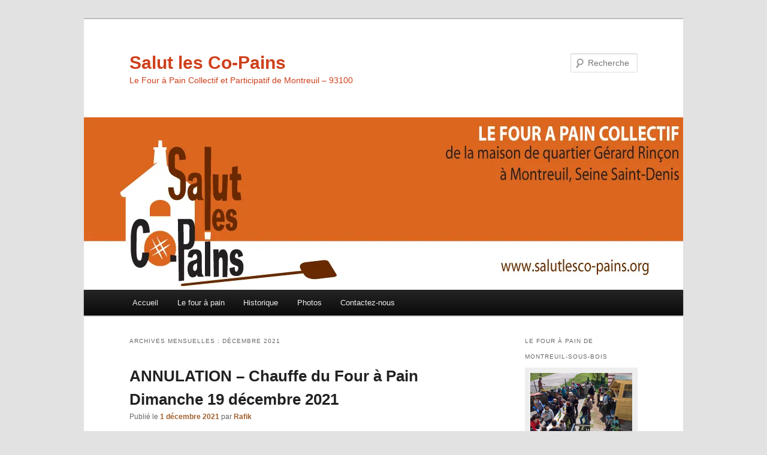

--- FILE ---
content_type: text/html; charset=UTF-8
request_url: http://www.salutlesco-pains.org/newsite/2021/12/
body_size: 17094
content:
<!DOCTYPE html>
<html lang="fr-FR">
<head>
<meta charset="UTF-8" />
<meta name="viewport" content="width=device-width, initial-scale=1.0" />
<title>
décembre | 2021 | Salut les Co-Pains	</title>
<link rel="profile" href="https://gmpg.org/xfn/11" />
<link rel="stylesheet" type="text/css" media="all" href="http://www.salutlesco-pains.org/newsite/wp-content/themes/twentyeleven/style.css?ver=20251202" />
<link rel="pingback" href="http://www.salutlesco-pains.org/newsite/xmlrpc.php">
<meta name='robots' content='max-image-preview:large' />
<link rel='dns-prefetch' href='//stats.wp.com' />
<link rel='dns-prefetch' href='//v0.wordpress.com' />
<link rel='dns-prefetch' href='//widgets.wp.com' />
<link rel='dns-prefetch' href='//s0.wp.com' />
<link rel='dns-prefetch' href='//0.gravatar.com' />
<link rel='dns-prefetch' href='//1.gravatar.com' />
<link rel='dns-prefetch' href='//2.gravatar.com' />
<link rel='preconnect' href='//i0.wp.com' />
<link rel="alternate" type="application/rss+xml" title="Salut les Co-Pains &raquo; Flux" href="http://www.salutlesco-pains.org/newsite/feed/" />
<link rel="alternate" type="application/rss+xml" title="Salut les Co-Pains &raquo; Flux des commentaires" href="http://www.salutlesco-pains.org/newsite/comments/feed/" />
<style id='wp-img-auto-sizes-contain-inline-css' type='text/css'>
img:is([sizes=auto i],[sizes^="auto," i]){contain-intrinsic-size:3000px 1500px}
/*# sourceURL=wp-img-auto-sizes-contain-inline-css */
</style>
<style id='wp-emoji-styles-inline-css' type='text/css'>

	img.wp-smiley, img.emoji {
		display: inline !important;
		border: none !important;
		box-shadow: none !important;
		height: 1em !important;
		width: 1em !important;
		margin: 0 0.07em !important;
		vertical-align: -0.1em !important;
		background: none !important;
		padding: 0 !important;
	}
/*# sourceURL=wp-emoji-styles-inline-css */
</style>
<link rel='stylesheet' id='wp-block-library-css' href='http://www.salutlesco-pains.org/newsite/wp-includes/css/dist/block-library/style.min.css?ver=6.9' type='text/css' media='all' />
<style id='wp-block-paragraph-inline-css' type='text/css'>
.is-small-text{font-size:.875em}.is-regular-text{font-size:1em}.is-large-text{font-size:2.25em}.is-larger-text{font-size:3em}.has-drop-cap:not(:focus):first-letter{float:left;font-size:8.4em;font-style:normal;font-weight:100;line-height:.68;margin:.05em .1em 0 0;text-transform:uppercase}body.rtl .has-drop-cap:not(:focus):first-letter{float:none;margin-left:.1em}p.has-drop-cap.has-background{overflow:hidden}:root :where(p.has-background){padding:1.25em 2.375em}:where(p.has-text-color:not(.has-link-color)) a{color:inherit}p.has-text-align-left[style*="writing-mode:vertical-lr"],p.has-text-align-right[style*="writing-mode:vertical-rl"]{rotate:180deg}
/*# sourceURL=http://www.salutlesco-pains.org/newsite/wp-includes/blocks/paragraph/style.min.css */
</style>
<style id='global-styles-inline-css' type='text/css'>
:root{--wp--preset--aspect-ratio--square: 1;--wp--preset--aspect-ratio--4-3: 4/3;--wp--preset--aspect-ratio--3-4: 3/4;--wp--preset--aspect-ratio--3-2: 3/2;--wp--preset--aspect-ratio--2-3: 2/3;--wp--preset--aspect-ratio--16-9: 16/9;--wp--preset--aspect-ratio--9-16: 9/16;--wp--preset--color--black: #000;--wp--preset--color--cyan-bluish-gray: #abb8c3;--wp--preset--color--white: #fff;--wp--preset--color--pale-pink: #f78da7;--wp--preset--color--vivid-red: #cf2e2e;--wp--preset--color--luminous-vivid-orange: #ff6900;--wp--preset--color--luminous-vivid-amber: #fcb900;--wp--preset--color--light-green-cyan: #7bdcb5;--wp--preset--color--vivid-green-cyan: #00d084;--wp--preset--color--pale-cyan-blue: #8ed1fc;--wp--preset--color--vivid-cyan-blue: #0693e3;--wp--preset--color--vivid-purple: #9b51e0;--wp--preset--color--blue: #1982d1;--wp--preset--color--dark-gray: #373737;--wp--preset--color--medium-gray: #666;--wp--preset--color--light-gray: #e2e2e2;--wp--preset--gradient--vivid-cyan-blue-to-vivid-purple: linear-gradient(135deg,rgb(6,147,227) 0%,rgb(155,81,224) 100%);--wp--preset--gradient--light-green-cyan-to-vivid-green-cyan: linear-gradient(135deg,rgb(122,220,180) 0%,rgb(0,208,130) 100%);--wp--preset--gradient--luminous-vivid-amber-to-luminous-vivid-orange: linear-gradient(135deg,rgb(252,185,0) 0%,rgb(255,105,0) 100%);--wp--preset--gradient--luminous-vivid-orange-to-vivid-red: linear-gradient(135deg,rgb(255,105,0) 0%,rgb(207,46,46) 100%);--wp--preset--gradient--very-light-gray-to-cyan-bluish-gray: linear-gradient(135deg,rgb(238,238,238) 0%,rgb(169,184,195) 100%);--wp--preset--gradient--cool-to-warm-spectrum: linear-gradient(135deg,rgb(74,234,220) 0%,rgb(151,120,209) 20%,rgb(207,42,186) 40%,rgb(238,44,130) 60%,rgb(251,105,98) 80%,rgb(254,248,76) 100%);--wp--preset--gradient--blush-light-purple: linear-gradient(135deg,rgb(255,206,236) 0%,rgb(152,150,240) 100%);--wp--preset--gradient--blush-bordeaux: linear-gradient(135deg,rgb(254,205,165) 0%,rgb(254,45,45) 50%,rgb(107,0,62) 100%);--wp--preset--gradient--luminous-dusk: linear-gradient(135deg,rgb(255,203,112) 0%,rgb(199,81,192) 50%,rgb(65,88,208) 100%);--wp--preset--gradient--pale-ocean: linear-gradient(135deg,rgb(255,245,203) 0%,rgb(182,227,212) 50%,rgb(51,167,181) 100%);--wp--preset--gradient--electric-grass: linear-gradient(135deg,rgb(202,248,128) 0%,rgb(113,206,126) 100%);--wp--preset--gradient--midnight: linear-gradient(135deg,rgb(2,3,129) 0%,rgb(40,116,252) 100%);--wp--preset--font-size--small: 13px;--wp--preset--font-size--medium: 20px;--wp--preset--font-size--large: 36px;--wp--preset--font-size--x-large: 42px;--wp--preset--spacing--20: 0.44rem;--wp--preset--spacing--30: 0.67rem;--wp--preset--spacing--40: 1rem;--wp--preset--spacing--50: 1.5rem;--wp--preset--spacing--60: 2.25rem;--wp--preset--spacing--70: 3.38rem;--wp--preset--spacing--80: 5.06rem;--wp--preset--shadow--natural: 6px 6px 9px rgba(0, 0, 0, 0.2);--wp--preset--shadow--deep: 12px 12px 50px rgba(0, 0, 0, 0.4);--wp--preset--shadow--sharp: 6px 6px 0px rgba(0, 0, 0, 0.2);--wp--preset--shadow--outlined: 6px 6px 0px -3px rgb(255, 255, 255), 6px 6px rgb(0, 0, 0);--wp--preset--shadow--crisp: 6px 6px 0px rgb(0, 0, 0);}:where(.is-layout-flex){gap: 0.5em;}:where(.is-layout-grid){gap: 0.5em;}body .is-layout-flex{display: flex;}.is-layout-flex{flex-wrap: wrap;align-items: center;}.is-layout-flex > :is(*, div){margin: 0;}body .is-layout-grid{display: grid;}.is-layout-grid > :is(*, div){margin: 0;}:where(.wp-block-columns.is-layout-flex){gap: 2em;}:where(.wp-block-columns.is-layout-grid){gap: 2em;}:where(.wp-block-post-template.is-layout-flex){gap: 1.25em;}:where(.wp-block-post-template.is-layout-grid){gap: 1.25em;}.has-black-color{color: var(--wp--preset--color--black) !important;}.has-cyan-bluish-gray-color{color: var(--wp--preset--color--cyan-bluish-gray) !important;}.has-white-color{color: var(--wp--preset--color--white) !important;}.has-pale-pink-color{color: var(--wp--preset--color--pale-pink) !important;}.has-vivid-red-color{color: var(--wp--preset--color--vivid-red) !important;}.has-luminous-vivid-orange-color{color: var(--wp--preset--color--luminous-vivid-orange) !important;}.has-luminous-vivid-amber-color{color: var(--wp--preset--color--luminous-vivid-amber) !important;}.has-light-green-cyan-color{color: var(--wp--preset--color--light-green-cyan) !important;}.has-vivid-green-cyan-color{color: var(--wp--preset--color--vivid-green-cyan) !important;}.has-pale-cyan-blue-color{color: var(--wp--preset--color--pale-cyan-blue) !important;}.has-vivid-cyan-blue-color{color: var(--wp--preset--color--vivid-cyan-blue) !important;}.has-vivid-purple-color{color: var(--wp--preset--color--vivid-purple) !important;}.has-black-background-color{background-color: var(--wp--preset--color--black) !important;}.has-cyan-bluish-gray-background-color{background-color: var(--wp--preset--color--cyan-bluish-gray) !important;}.has-white-background-color{background-color: var(--wp--preset--color--white) !important;}.has-pale-pink-background-color{background-color: var(--wp--preset--color--pale-pink) !important;}.has-vivid-red-background-color{background-color: var(--wp--preset--color--vivid-red) !important;}.has-luminous-vivid-orange-background-color{background-color: var(--wp--preset--color--luminous-vivid-orange) !important;}.has-luminous-vivid-amber-background-color{background-color: var(--wp--preset--color--luminous-vivid-amber) !important;}.has-light-green-cyan-background-color{background-color: var(--wp--preset--color--light-green-cyan) !important;}.has-vivid-green-cyan-background-color{background-color: var(--wp--preset--color--vivid-green-cyan) !important;}.has-pale-cyan-blue-background-color{background-color: var(--wp--preset--color--pale-cyan-blue) !important;}.has-vivid-cyan-blue-background-color{background-color: var(--wp--preset--color--vivid-cyan-blue) !important;}.has-vivid-purple-background-color{background-color: var(--wp--preset--color--vivid-purple) !important;}.has-black-border-color{border-color: var(--wp--preset--color--black) !important;}.has-cyan-bluish-gray-border-color{border-color: var(--wp--preset--color--cyan-bluish-gray) !important;}.has-white-border-color{border-color: var(--wp--preset--color--white) !important;}.has-pale-pink-border-color{border-color: var(--wp--preset--color--pale-pink) !important;}.has-vivid-red-border-color{border-color: var(--wp--preset--color--vivid-red) !important;}.has-luminous-vivid-orange-border-color{border-color: var(--wp--preset--color--luminous-vivid-orange) !important;}.has-luminous-vivid-amber-border-color{border-color: var(--wp--preset--color--luminous-vivid-amber) !important;}.has-light-green-cyan-border-color{border-color: var(--wp--preset--color--light-green-cyan) !important;}.has-vivid-green-cyan-border-color{border-color: var(--wp--preset--color--vivid-green-cyan) !important;}.has-pale-cyan-blue-border-color{border-color: var(--wp--preset--color--pale-cyan-blue) !important;}.has-vivid-cyan-blue-border-color{border-color: var(--wp--preset--color--vivid-cyan-blue) !important;}.has-vivid-purple-border-color{border-color: var(--wp--preset--color--vivid-purple) !important;}.has-vivid-cyan-blue-to-vivid-purple-gradient-background{background: var(--wp--preset--gradient--vivid-cyan-blue-to-vivid-purple) !important;}.has-light-green-cyan-to-vivid-green-cyan-gradient-background{background: var(--wp--preset--gradient--light-green-cyan-to-vivid-green-cyan) !important;}.has-luminous-vivid-amber-to-luminous-vivid-orange-gradient-background{background: var(--wp--preset--gradient--luminous-vivid-amber-to-luminous-vivid-orange) !important;}.has-luminous-vivid-orange-to-vivid-red-gradient-background{background: var(--wp--preset--gradient--luminous-vivid-orange-to-vivid-red) !important;}.has-very-light-gray-to-cyan-bluish-gray-gradient-background{background: var(--wp--preset--gradient--very-light-gray-to-cyan-bluish-gray) !important;}.has-cool-to-warm-spectrum-gradient-background{background: var(--wp--preset--gradient--cool-to-warm-spectrum) !important;}.has-blush-light-purple-gradient-background{background: var(--wp--preset--gradient--blush-light-purple) !important;}.has-blush-bordeaux-gradient-background{background: var(--wp--preset--gradient--blush-bordeaux) !important;}.has-luminous-dusk-gradient-background{background: var(--wp--preset--gradient--luminous-dusk) !important;}.has-pale-ocean-gradient-background{background: var(--wp--preset--gradient--pale-ocean) !important;}.has-electric-grass-gradient-background{background: var(--wp--preset--gradient--electric-grass) !important;}.has-midnight-gradient-background{background: var(--wp--preset--gradient--midnight) !important;}.has-small-font-size{font-size: var(--wp--preset--font-size--small) !important;}.has-medium-font-size{font-size: var(--wp--preset--font-size--medium) !important;}.has-large-font-size{font-size: var(--wp--preset--font-size--large) !important;}.has-x-large-font-size{font-size: var(--wp--preset--font-size--x-large) !important;}
/*# sourceURL=global-styles-inline-css */
</style>

<style id='classic-theme-styles-inline-css' type='text/css'>
/*! This file is auto-generated */
.wp-block-button__link{color:#fff;background-color:#32373c;border-radius:9999px;box-shadow:none;text-decoration:none;padding:calc(.667em + 2px) calc(1.333em + 2px);font-size:1.125em}.wp-block-file__button{background:#32373c;color:#fff;text-decoration:none}
/*# sourceURL=/wp-includes/css/classic-themes.min.css */
</style>
<link rel='stylesheet' id='twentyeleven-block-style-css' href='http://www.salutlesco-pains.org/newsite/wp-content/themes/twentyeleven/blocks.css?ver=20240703' type='text/css' media='all' />
<link rel='stylesheet' id='jetpack_likes-css' href='http://www.salutlesco-pains.org/newsite/wp-content/plugins/jetpack/modules/likes/style.css?ver=15.4' type='text/css' media='all' />
<link rel='stylesheet' id='sharedaddy-css' href='http://www.salutlesco-pains.org/newsite/wp-content/plugins/jetpack/modules/sharedaddy/sharing.css?ver=15.4' type='text/css' media='all' />
<link rel='stylesheet' id='social-logos-css' href='http://www.salutlesco-pains.org/newsite/wp-content/plugins/jetpack/_inc/social-logos/social-logos.min.css?ver=15.4' type='text/css' media='all' />
<link rel='stylesheet' id='amr-ical-events-list-css' href='http://www.salutlesco-pains.org/newsite/wp-content/plugins/amr-ical-events-list/css/icallist.css?ver=1' type='text/css' media='all' />
<link rel='stylesheet' id='amr-ical-events-list_print-css' href='http://www.salutlesco-pains.org/newsite/wp-content/plugins/amr-ical-events-list/css/icalprint.css?ver=1' type='text/css' media='print' />
<link rel='stylesheet' id='dashicons-css' href='http://www.salutlesco-pains.org/newsite/wp-includes/css/dashicons.min.css?ver=6.9' type='text/css' media='all' />
<script type="text/javascript" src="http://www.salutlesco-pains.org/newsite/wp-includes/js/jquery/jquery.min.js?ver=3.7.1" id="jquery-core-js"></script>
<script type="text/javascript" src="http://www.salutlesco-pains.org/newsite/wp-includes/js/jquery/jquery-migrate.min.js?ver=3.4.1" id="jquery-migrate-js"></script>
<link rel="https://api.w.org/" href="http://www.salutlesco-pains.org/newsite/wp-json/" /><link rel="EditURI" type="application/rsd+xml" title="RSD" href="http://www.salutlesco-pains.org/newsite/xmlrpc.php?rsd" />
<meta name="generator" content="WordPress 6.9" />
<link media="all" type="text/css" href="http://www.salutlesco-pains.org/newsite/wp-content/plugins/piwigopress/css/piwigopress.css?ver=2.3.3" id="piwigopress_c-css" rel="stylesheet"><meta name="et-api-version" content="v1"><meta name="et-api-origin" content="http://www.salutlesco-pains.org/newsite"><link rel="https://theeventscalendar.com/" href="http://www.salutlesco-pains.org/newsite/wp-json/tribe/tickets/v1/" />	<style>img#wpstats{display:none}</style>
			<style>
		/* Link color */
		a,
		#site-title a:focus,
		#site-title a:hover,
		#site-title a:active,
		.entry-title a:hover,
		.entry-title a:focus,
		.entry-title a:active,
		.widget_twentyeleven_ephemera .comments-link a:hover,
		section.recent-posts .other-recent-posts a[rel="bookmark"]:hover,
		section.recent-posts .other-recent-posts .comments-link a:hover,
		.format-image footer.entry-meta a:hover,
		#site-generator a:hover {
			color: #a05f2c;
		}
		section.recent-posts .other-recent-posts .comments-link a:hover {
			border-color: #a05f2c;
		}
		article.feature-image.small .entry-summary p a:hover,
		.entry-header .comments-link a:hover,
		.entry-header .comments-link a:focus,
		.entry-header .comments-link a:active,
		.feature-slider a.active {
			background-color: #a05f2c;
		}
	</style>
	<style type="text/css">.recentcomments a{display:inline !important;padding:0 !important;margin:0 !important;}</style>		<style type="text/css" id="twentyeleven-header-css">
				#site-title a,
		#site-description {
			color: #ce401c;
		}
		</style>
		
<!-- Jetpack Open Graph Tags -->
<meta property="og:type" content="website" />
<meta property="og:title" content="décembre 2021 &#8211; Salut les Co-Pains" />
<meta property="og:site_name" content="Salut les Co-Pains" />
<meta property="og:image" content="https://i0.wp.com/www.salutlesco-pains.org/newsite/wp-content/uploads/2020/03/cropped-logo_icone.png?fit=512%2C512" />
<meta property="og:image:width" content="512" />
<meta property="og:image:height" content="512" />
<meta property="og:image:alt" content="" />
<meta property="og:locale" content="fr_FR" />

<!-- End Jetpack Open Graph Tags -->
<link rel="icon" href="https://i0.wp.com/www.salutlesco-pains.org/newsite/wp-content/uploads/2020/03/cropped-logo_icone.png?fit=32%2C32" sizes="32x32" />
<link rel="icon" href="https://i0.wp.com/www.salutlesco-pains.org/newsite/wp-content/uploads/2020/03/cropped-logo_icone.png?fit=192%2C192" sizes="192x192" />
<link rel="apple-touch-icon" href="https://i0.wp.com/www.salutlesco-pains.org/newsite/wp-content/uploads/2020/03/cropped-logo_icone.png?fit=180%2C180" />
<meta name="msapplication-TileImage" content="https://i0.wp.com/www.salutlesco-pains.org/newsite/wp-content/uploads/2020/03/cropped-logo_icone.png?fit=270%2C270" />
		<style type="text/css" id="wp-custom-css">
			/*
Bienvenue dans l&rsquo;éditeur CSS de l&rsquo;extension Design !

CSS (Cascading Style Sheets) est un langage qui fournit des informations à
votre navigateur concernant le style de la page web que vous visitez. Vous
pouvez maintenant supprimer ces commentaires et commencer à ajouter votre
propre code CSS.

Par défaut, cette feuille de style sera chargée après la feuille de
style de votre thème, ce qui veut dire que les nouvelles règles que vous
ajouterez ici pourront remplacer celles créées par le thème.

Vous pouvez donc ajouter ici les changements que vous souhaitez apporter à
votre thème, sans avoir à copier la feuille de style existante de
celui-ci, ou avoir à recréer toutes les règles de style de votre thème.
*/
.tribe-events-list-widget ol li {
	padding: 0;
	margin: 0;
}

.tribe-events-list-widget .entry-title {
	font-size: 12px;
}

.widget {
	word-wrap: normal;
	-moz-hyphens: none;
}

.entry-title,
.entry-header .entry-meta {
	padding: 0;
}

ul, ol {
	margin: 0;
}		</style>
		<link rel='stylesheet' id='jetpack-swiper-library-css' href='http://www.salutlesco-pains.org/newsite/wp-content/plugins/jetpack/_inc/blocks/swiper.css?ver=15.4' type='text/css' media='all' />
<link rel='stylesheet' id='jetpack-carousel-css' href='http://www.salutlesco-pains.org/newsite/wp-content/plugins/jetpack/modules/carousel/jetpack-carousel.css?ver=15.4' type='text/css' media='all' />
</head>

<body class="archive date wp-embed-responsive wp-theme-twentyeleven tribe-no-js two-column right-sidebar tribe-theme-twentyeleven">
<div class="skip-link"><a class="assistive-text" href="#content">Aller au contenu principal</a></div><div class="skip-link"><a class="assistive-text" href="#secondary">Aller au contenu secondaire</a></div><div id="page" class="hfeed">
	<header id="branding">
			<hgroup>
									<h1 id="site-title"><span><a href="http://www.salutlesco-pains.org/newsite/" rel="home" >Salut les Co-Pains</a></span></h1>
										<h2 id="site-description">Le Four à Pain Collectif et Participatif de Montreuil &#8211; 93100</h2>
							</hgroup>

						<a href="http://www.salutlesco-pains.org/newsite/" rel="home" >
				<img src="http://www.salutlesco-pains.org/newsite/wp-content/uploads/2011/12/bandeau31.jpg" width="1000" height="288" alt="Salut les Co-Pains" srcset="https://i0.wp.com/www.salutlesco-pains.org/newsite/wp-content/uploads/2011/12/bandeau31.jpg?w=1000 1000w, https://i0.wp.com/www.salutlesco-pains.org/newsite/wp-content/uploads/2011/12/bandeau31.jpg?resize=300%2C86 300w, https://i0.wp.com/www.salutlesco-pains.org/newsite/wp-content/uploads/2011/12/bandeau31.jpg?resize=500%2C144 500w" sizes="(max-width: 1000px) 100vw, 1000px" decoding="async" fetchpriority="high" />			</a>
			
									<form method="get" id="searchform" action="http://www.salutlesco-pains.org/newsite/">
		<label for="s" class="assistive-text">Recherche</label>
		<input type="text" class="field" name="s" id="s" placeholder="Recherche" />
		<input type="submit" class="submit" name="submit" id="searchsubmit" value="Recherche" />
	</form>
			
			<nav id="access">
				<h3 class="assistive-text">Menu principal</h3>
				<div class="menu-menu-1-container"><ul id="menu-menu-1" class="menu"><li id="menu-item-651" class="menu-item menu-item-type-custom menu-item-object-custom menu-item-home menu-item-651"><a href="http://www.salutlesco-pains.org/newsite/">Accueil</a></li>
<li id="menu-item-652" class="menu-item menu-item-type-post_type menu-item-object-page menu-item-652"><a href="http://www.salutlesco-pains.org/newsite/annonces/">Le four à pain</a></li>
<li id="menu-item-654" class="menu-item menu-item-type-post_type menu-item-object-page menu-item-has-children menu-item-654"><a href="http://www.salutlesco-pains.org/newsite/historique/">Historique</a>
<ul class="sub-menu">
	<li id="menu-item-743" class="menu-item menu-item-type-custom menu-item-object-custom menu-item-743"><a href="http://www.salutlesco-pains.org/oldsite/Photos.html">Au tout début &#8230;</a></li>
</ul>
</li>
<li id="menu-item-524" class="menu-item menu-item-type-post_type menu-item-object-page menu-item-has-children menu-item-524"><a href="http://www.salutlesco-pains.org/newsite/photos/">Photos</a>
<ul class="sub-menu">
	<li id="menu-item-656" class="menu-item menu-item-type-post_type menu-item-object-page menu-item-656"><a href="http://www.salutlesco-pains.org/newsite/photos/construction-dun-four-en-terre/">Construction d&rsquo;un four en terre</a></li>
</ul>
</li>
<li id="menu-item-657" class="menu-item menu-item-type-post_type menu-item-object-page menu-item-657"><a href="http://www.salutlesco-pains.org/newsite/contact/">Contactez-nous</a></li>
</ul></div>			</nav><!-- #access -->
	</header><!-- #branding -->


	<div id="main">

		<section id="primary">
			<div id="content" role="main">

			
				<header class="page-header">
					<h1 class="page-title">
						Archives mensuelles&nbsp;: <span>décembre 2021</span>					</h1>
				</header>

				
				
					
	<article id="post-4650" class="post-4650 post type-post status-publish format-standard hentry category-actualites category-agenda category-evenement category-le-projet category-non-classe category-rendez-vous category-scolaires category-vie-de-lassociation">
		<header class="entry-header">
						<h1 class="entry-title"><a href="http://www.salutlesco-pains.org/newsite/chauffe-du-four-a-pain-dimanche-19-decembre-2021/" rel="bookmark">ANNULATION &#8211; Chauffe du Four à Pain Dimanche 19 décembre 2021</a></h1>
			
						<div class="entry-meta">
				<span class="sep">Publié le </span><a href="http://www.salutlesco-pains.org/newsite/chauffe-du-four-a-pain-dimanche-19-decembre-2021/" title="20h11" rel="bookmark"><time class="entry-date" datetime="2021-12-01T20:11:32+01:00">1 décembre 2021</time></a><span class="by-author"> <span class="sep"> par </span> <span class="author vcard"><a class="url fn n" href="http://www.salutlesco-pains.org/newsite/author/rafik/" title="Afficher tous les articles par Rafik" rel="author">Rafik</a></span></span>			</div><!-- .entry-meta -->
			
					</header><!-- .entry-header -->

				<div class="entry-content">
			<p style="text-align: center;"><strong><img data-recalc-dims="1" decoding="async" data-attachment-id="1541" data-permalink="http://www.salutlesco-pains.org/newsite/dates-des-chauffes-de-salut-les-co-pains-2016-2017/pain-droite/" data-orig-file="https://i0.wp.com/www.salutlesco-pains.org/newsite/wp-content/uploads/2016/11/pain-droite.png?fit=113%2C99" data-orig-size="113,99" data-comments-opened="1" data-image-meta="{&quot;aperture&quot;:&quot;0&quot;,&quot;credit&quot;:&quot;&quot;,&quot;camera&quot;:&quot;&quot;,&quot;caption&quot;:&quot;&quot;,&quot;created_timestamp&quot;:&quot;0&quot;,&quot;copyright&quot;:&quot;&quot;,&quot;focal_length&quot;:&quot;0&quot;,&quot;iso&quot;:&quot;0&quot;,&quot;shutter_speed&quot;:&quot;0&quot;,&quot;title&quot;:&quot;&quot;,&quot;orientation&quot;:&quot;0&quot;}" data-image-title="pain-droite" data-image-description="" data-image-caption="" data-medium-file="https://i0.wp.com/www.salutlesco-pains.org/newsite/wp-content/uploads/2016/11/pain-droite.png?fit=113%2C99" data-large-file="https://i0.wp.com/www.salutlesco-pains.org/newsite/wp-content/uploads/2016/11/pain-droite.png?fit=113%2C99" class="size-medium wp-image-1541 alignleft" src="https://i0.wp.com/www.salutlesco-pains.org/newsite/wp-content/uploads/2016/11/pain-droite.png?resize=113%2C99" alt="pain-droite" width="113" height="99">&nbsp;Four à Pain de&nbsp;Montreuil-sous-Bois&nbsp;<img data-recalc-dims="1" decoding="async" data-attachment-id="1536" data-permalink="http://www.salutlesco-pains.org/newsite/chauffe-du-four-a-pain-dimanche-23-octobre-2016/pizza-droite/" data-orig-file="https://i0.wp.com/www.salutlesco-pains.org/newsite/wp-content/uploads/2016/10/Pizza-droite.png?fit=113%2C81" data-orig-size="113,81" data-comments-opened="1" data-image-meta="{&quot;aperture&quot;:&quot;0&quot;,&quot;credit&quot;:&quot;&quot;,&quot;camera&quot;:&quot;&quot;,&quot;caption&quot;:&quot;&quot;,&quot;created_timestamp&quot;:&quot;0&quot;,&quot;copyright&quot;:&quot;&quot;,&quot;focal_length&quot;:&quot;0&quot;,&quot;iso&quot;:&quot;0&quot;,&quot;shutter_speed&quot;:&quot;0&quot;,&quot;title&quot;:&quot;&quot;,&quot;orientation&quot;:&quot;0&quot;}" data-image-title="pizza-droite" data-image-description="" data-image-caption="" data-medium-file="https://i0.wp.com/www.salutlesco-pains.org/newsite/wp-content/uploads/2016/10/Pizza-droite.png?fit=113%2C81" data-large-file="https://i0.wp.com/www.salutlesco-pains.org/newsite/wp-content/uploads/2016/10/Pizza-droite.png?fit=113%2C81" class="size-full wp-image-1536 alignright" src="https://i0.wp.com/www.salutlesco-pains.org/newsite/wp-content/uploads/2016/10/Pizza-droite.png?resize=113%2C81" alt="Pizza" width="113" height="81"></strong></p>
<p style="text-align: center;"><strong style="color: #ff00ff;"><span style="font-size: x-large;">« Salut Les Co-Pains »</span></strong></p>
<h1>&nbsp;</h1>
<h1>&nbsp;</h1>
<h2 class="p1" style="text-align: center;"><span style="color: #ff0000;"><strong><span style="font-size: x-large;">ATTENTION</span></strong></span></h2>
<h2 class="p1" style="text-align: center;"><span style="color: #ff0000;"><strong><span style="font-size: x-large;"><img data-recalc-dims="1" loading="lazy" decoding="async" data-attachment-id="3326" data-permalink="http://www.salutlesco-pains.org/newsite/chauffe-du-four-a-pain-dimanche-22-mars-2020/annule/" data-orig-file="https://i0.wp.com/www.salutlesco-pains.org/newsite/wp-content/uploads/2020/03/annule.png?fit=576%2C216" data-orig-size="576,216" data-comments-opened="1" data-image-meta="{&quot;aperture&quot;:&quot;0&quot;,&quot;credit&quot;:&quot;&quot;,&quot;camera&quot;:&quot;&quot;,&quot;caption&quot;:&quot;&quot;,&quot;created_timestamp&quot;:&quot;0&quot;,&quot;copyright&quot;:&quot;&quot;,&quot;focal_length&quot;:&quot;0&quot;,&quot;iso&quot;:&quot;0&quot;,&quot;shutter_speed&quot;:&quot;0&quot;,&quot;title&quot;:&quot;&quot;,&quot;orientation&quot;:&quot;0&quot;}" data-image-title="annule" data-image-description="" data-image-caption="" data-medium-file="https://i0.wp.com/www.salutlesco-pains.org/newsite/wp-content/uploads/2020/03/annule.png?fit=300%2C113" data-large-file="https://i0.wp.com/www.salutlesco-pains.org/newsite/wp-content/uploads/2020/03/annule.png?fit=576%2C216" class="alignleft size-full wp-image-3326" src="https://i0.wp.com/www.salutlesco-pains.org/newsite/wp-content/uploads/2020/03/annule.png?resize=576%2C216" alt="" width="576" height="216" srcset="https://i0.wp.com/www.salutlesco-pains.org/newsite/wp-content/uploads/2020/03/annule.png?w=576 576w, https://i0.wp.com/www.salutlesco-pains.org/newsite/wp-content/uploads/2020/03/annule.png?resize=300%2C113 300w, https://i0.wp.com/www.salutlesco-pains.org/newsite/wp-content/uploads/2020/03/annule.png?resize=500%2C188 500w" sizes="auto, (max-width: 576px) 100vw, 576px" /><br>« Compte tenu de la reprise de la crise sanitaire, de la difficulté d&rsquo;assurer correctement les gestes barrières durant les différentes étapes de la présence au four et de l&rsquo;approche des fêtes de fin d&rsquo;année la chauffe du 19 décembre est malheureusement annulée.</span></strong></span></h2>
<h2 class="p1" style="text-align: center;"><span style="color: #ff0000;"><strong><span style="font-size: x-large;">Nous vous souhaitons de passer de bonnes fêtes et prenez soin de vous et de vos proches. »</span></strong></span></h2>
<h1 class="p1" style="text-align: center;"><span style="color: #008000;"><em><span class="s1" style="font-size: large;">Petit appel aux volontaires bénévoles et adhérents pour un peu d&rsquo;aide sur cette chauffe notamment pour l&rsquo;atelier de confection du pain et <br>le planning de présence sur les différentes dates programmées</span></em></span></h1>
<h2 class="p1" style="text-align: center;"><span class="s1">Notre prochaine Chauffe</span><span class="s1"><span style="color: #333333;"><strong><br></strong></span></span><span class="s1">aura lieu&nbsp;le<br></span><del><strong style="color: #ff00ff;"><span style="font-size: x-large;">Dimanche 19 décembre 2021</span></strong></del></h2>
<h2 class="p1" style="text-align: center;">Attention il s&rsquo;agira exceptionnellement du 3ème dimanche du mois</h2>
<h3 class="p1" style="text-align: center;"><span style="color: #333333;">Attention Passe Sanitaire à Présenter</span></h3>
<p><strong style="color: #ff00ff;"><span style="font-size: x-large;">Chauffe Spécial « Petits Sablés de Noël !!! »</span></strong></p>
<h3 class="p1" style="text-align: center;"><em><span style="color: #ff00ff;"><span style="font-size: x-large;">&#8211; Ateliers Enfants Parents &amp; Adultes &#8211;</span></span></em></h3>
<h3 class="p1" style="text-align: center;"><span style="color: #ff00ff;"><strong><span style="font-size: x-large;">Ateliers :<br></span></strong></span><span style="color: #333333;">Réservé aux adhérents avec possibilité d&rsquo;adhérer sur place &#8211; 10 € l&rsquo;année Par Famille<br></span></h3>
<p><strong><span style="color: #333333;"><strong><span style="color: #000080;">1</span></strong>0:00 à 12:30&nbsp;: Confection des sablés de Noël : Avec la charmante Christèle aux commandes</span></strong><br><span style="color: #333333;">Atelier Confection&nbsp;des petits sablés décorés pour enfants et parents ( d&rsquo;enfants )<br></span><span style="color: #333333;"><strong><span style="color: #000080;">1</span>0:00 à 12:30&nbsp;: Collectif de Panification : Antoine</strong><br>Atelier Confection&nbsp;des pâtes à Pain et Patons Pizza<br><strong>10:00 à 15:00 :&nbsp;<em>Rafik</em></strong><br>Atelier Initiation à la Chauffe du Four à Pain et des Cuissons des pizza<br><strong>15:00 à 16:00 : Collectif Enfournement</strong><br>Atelier Initiation à la Préparation du Four pour Cuissons&nbsp;du pain puis enfournement et cuisson<br><strong>16:00 à 17:00 : Collectif Enfournement des sablés de Noyelle &#8230; de Christèle</strong><br>Cuisson des petits sablés &#8230;<br></span></p>
<p><span style="color: #ff00ff;"><strong><span style="font-size: x-large;">Pizza Party Publique &#8211; Confection &#8211; Dégustation :<br></span></strong></span><span style="color: #ff00ff;"><span style="color: #000000;">&nbsp; &nbsp; &nbsp; &nbsp; &nbsp; &nbsp; &nbsp; &nbsp; &nbsp; &nbsp; &nbsp; &nbsp;Sans réservation ( Adhésion préconisée )</span><strong><span style="color: #000080;"><br>12:30 à 14:30 :</span> Pizza Party :<br></strong></span><strong>Pizzas Party-<em>cipatives</em> :</strong>&nbsp;Nous vous fournissons la pâte pour que vous confectionniez les Pizzas &#8230; Nous les dégustons au fur et à mesure tous ensemble<br><span style="color: #0000ff;"><em><strong>Important :<br>Merci d&rsquo;apporter de quoi garnir la pizza&nbsp;et, encore plus important, un coup à boire<br></strong></em></span><em><strong><span style="color: #ff00ff;"><span style="color: #000080;">14:30 :</span> Atelier rangement :<br></span></strong></em><span style="color: #000000;">Le moment attendu et convivial de la journée &#8230; Petit Coup de main participatif &#8211; Vaisselle et Coup de Balai 🙂</span></p>
<p><span style="color: #ff00ff;"><strong><span style="font-size: x-large;">Enfournement et Vente du Pain :<br></span></strong></span><span style="color: #000000;"><em><strong><span style="color: #ff00ff;"><span style="color: #000080;">15:00 :</span> Enfournement Collectif des Pains</span></strong></em></span><br><strong><span style="color: #000080;">16:00 :</span> <span style="color: #ff00ff;">Vente du pain du jour</span></strong>&nbsp;selon les quantités et à partir de 17:00</p>
<p>A dimanche,<br><em>&nbsp; &nbsp;Toute l’équipe de <strong> » Salut les Co-Pains « </strong></em></p>
<p><b>Square Barbara ( de la maison de quartier Gérard Rinçon )</b><br>30 rue Ernest Savart 93100 Montreuil<br>Métro Mairie de Montreuil / ligne 9</p>
<p>*Adhésion Annuelle de 10 € l&rsquo;année &nbsp;par famille<br>( Avec un minimum de 11 dates de chauffes et ateliers compris )</p>
<p><strong>Info</strong> : Vous trouverez votre page FaceBook du Four à Pain SLCP ici :<br><a href="https://www.facebook.com/FouraPaindeMontreuil/">https://www.facebook.com/FouraPaindeMontreuil/</a></p>


<p></p>
<div class="sharedaddy sd-sharing-enabled"><div class="robots-nocontent sd-block sd-social sd-social-icon-text sd-sharing"><h3 class="sd-title">Partager :</h3><div class="sd-content"><ul><li><a href="#" class="sharing-anchor sd-button share-more"><span>Partager</span></a></li><li class="share-end"></li></ul><div class="sharing-hidden"><div class="inner" style="display: none;"><ul><li class="share-facebook"><a rel="nofollow noopener noreferrer"
				data-shared="sharing-facebook-4650"
				class="share-facebook sd-button share-icon"
				href="http://www.salutlesco-pains.org/newsite/chauffe-du-four-a-pain-dimanche-19-decembre-2021/?share=facebook"
				target="_blank"
				aria-labelledby="sharing-facebook-4650"
				>
				<span id="sharing-facebook-4650" hidden>Cliquez pour partager sur Facebook(ouvre dans une nouvelle fenêtre)</span>
				<span>Facebook</span>
			</a></li><li class="share-jetpack-whatsapp"><a rel="nofollow noopener noreferrer"
				data-shared="sharing-whatsapp-4650"
				class="share-jetpack-whatsapp sd-button share-icon"
				href="http://www.salutlesco-pains.org/newsite/chauffe-du-four-a-pain-dimanche-19-decembre-2021/?share=jetpack-whatsapp"
				target="_blank"
				aria-labelledby="sharing-whatsapp-4650"
				>
				<span id="sharing-whatsapp-4650" hidden>Cliquez pour partager sur WhatsApp(ouvre dans une nouvelle fenêtre)</span>
				<span>WhatsApp</span>
			</a></li><li class="share-email"><a rel="nofollow noopener noreferrer"
				data-shared="sharing-email-4650"
				class="share-email sd-button share-icon"
				href="mailto:?subject=%5BArticle%20partag%C3%A9%5D%20ANNULATION%20-%20Chauffe%20du%20Four%20%C3%A0%20Pain%20Dimanche%2019%20d%C3%A9cembre%202021&#038;body=http%3A%2F%2Fwww.salutlesco-pains.org%2Fnewsite%2Fchauffe-du-four-a-pain-dimanche-19-decembre-2021%2F&#038;share=email"
				target="_blank"
				aria-labelledby="sharing-email-4650"
				data-email-share-error-title="Votre messagerie est-elle configurée ?" data-email-share-error-text="Si vous rencontrez des problèmes de partage par e-mail, votre messagerie n’est peut-être pas configurée pour votre navigateur. Vous devrez peut-être créer vous-même une nouvelle messagerie." data-email-share-nonce="5362bd9855" data-email-share-track-url="http://www.salutlesco-pains.org/newsite/chauffe-du-four-a-pain-dimanche-19-decembre-2021/?share=email">
				<span id="sharing-email-4650" hidden>Cliquer pour envoyer un lien par e-mail à un ami(ouvre dans une nouvelle fenêtre)</span>
				<span>E-mail</span>
			</a></li><li class="share-end"></li></ul></div></div></div></div></div><div class='sharedaddy sd-block sd-like jetpack-likes-widget-wrapper jetpack-likes-widget-unloaded' id='like-post-wrapper-75923160-4650-69709ba4dc33b' data-src='https://widgets.wp.com/likes/?ver=15.4#blog_id=75923160&amp;post_id=4650&amp;origin=www.salutlesco-pains.org&amp;obj_id=75923160-4650-69709ba4dc33b' data-name='like-post-frame-75923160-4650-69709ba4dc33b' data-title='Aimer ou rebloguer'><h3 class="sd-title">J’aime ça :</h3><div class='likes-widget-placeholder post-likes-widget-placeholder' style='height: 55px;'><span class='button'><span>J’aime</span></span> <span class="loading">chargement&hellip;</span></div><span class='sd-text-color'></span><a class='sd-link-color'></a></div>					</div><!-- .entry-content -->
		
		<footer class="entry-meta">
			
										<span class="cat-links">
					<span class="entry-utility-prep entry-utility-prep-cat-links">Publié dans</span> <a href="http://www.salutlesco-pains.org/newsite/category/actualites/" rel="category tag">Actualités</a>, <a href="http://www.salutlesco-pains.org/newsite/category/agenda/" rel="category tag">Agenda</a>, <a href="http://www.salutlesco-pains.org/newsite/category/evenement/" rel="category tag">Événement</a>, <a href="http://www.salutlesco-pains.org/newsite/category/le-projet/" rel="category tag">Le projet</a>, <a href="http://www.salutlesco-pains.org/newsite/category/non-classe/" rel="category tag">Non classé</a>, <a href="http://www.salutlesco-pains.org/newsite/category/rendez-vous/" rel="category tag">Rendez-vous</a>, <a href="http://www.salutlesco-pains.org/newsite/category/scolaires/" rel="category tag">Scolaires</a>, <a href="http://www.salutlesco-pains.org/newsite/category/vie-de-lassociation/" rel="category tag">Vie de l'association</a>			</span>
							
										
			
					</footer><!-- .entry-meta -->
	</article><!-- #post-4650 -->

				
				
			
			</div><!-- #content -->
		</section><!-- #primary -->

		<div id="secondary" class="widget-area" role="complementary">
			<aside id="media_image-2" class="widget widget_media_image"><h3 class="widget-title">Le four à Pain de Montreuil-sous-Bois</h3><div style="width: 1034px" class="wp-caption alignnone"><a href="http://www.salutlesco-pains.org/newsite/wp-content/uploads/2019/11/FAP-SLCP-2017--1024x634.jpg"><img class="image alignnone" src="http://www.salutlesco-pains.org/newsite/wp-content/uploads/2019/11/FAP-SLCP-2017--1024x634.jpg" alt="SLCP" width="1024" height="634" decoding="async" loading="lazy" /></a><p class="wp-caption-text">Le haut lieu Montreuillois pour confectionner du pain ainsi que partager et déguster des pizzas !</p></div></aside>
		<aside id="recent-posts-2" class="widget widget_recent_entries">
		<h3 class="widget-title">Articles récents</h3>
		<ul>
											<li>
					<a href="http://www.salutlesco-pains.org/newsite/chauffe-du-25-janvier-2026-2/">Chauffe du 25 janvier 2026</a>
											<span class="post-date">16 janvier 2026</span>
									</li>
											<li>
					<a href="http://www.salutlesco-pains.org/newsite/chauffe-du-25-janvier-2026/">Chauffe du 25 janvier 2026</a>
											<span class="post-date">15 janvier 2026</span>
									</li>
											<li>
					<a href="http://www.salutlesco-pains.org/newsite/8531-2/">(pas de titre)</a>
											<span class="post-date">28 octobre 2025</span>
									</li>
											<li>
					<a href="http://www.salutlesco-pains.org/newsite/chauffe-du-26-octobre-2025/">Chauffe du 26 octobre 2025</a>
											<span class="post-date">13 octobre 2025</span>
									</li>
					</ul>

		</aside><aside id="categories-4" class="widget widget_categories"><h3 class="widget-title">Catégories</h3>
			<ul>
					<li class="cat-item cat-item-7"><a href="http://www.salutlesco-pains.org/newsite/category/actualites/">Actualités</a>
</li>
	<li class="cat-item cat-item-10"><a href="http://www.salutlesco-pains.org/newsite/category/agenda/">Agenda</a>
</li>
	<li class="cat-item cat-item-25"><a href="http://www.salutlesco-pains.org/newsite/category/apprendre/">Apprendre</a>
</li>
	<li class="cat-item cat-item-9"><a href="http://www.salutlesco-pains.org/newsite/category/evenement/">Événement</a>
</li>
	<li class="cat-item cat-item-12"><a href="http://www.salutlesco-pains.org/newsite/category/le-projet/">Le projet</a>
</li>
	<li class="cat-item cat-item-1"><a href="http://www.salutlesco-pains.org/newsite/category/non-classe/">Non classé</a>
</li>
	<li class="cat-item cat-item-8"><a href="http://www.salutlesco-pains.org/newsite/category/rendez-vous/">Rendez-vous</a>
</li>
	<li class="cat-item cat-item-23"><a href="http://www.salutlesco-pains.org/newsite/category/scolaires/">Scolaires</a>
</li>
	<li class="cat-item cat-item-11"><a href="http://www.salutlesco-pains.org/newsite/category/vie-de-lassociation/">Vie de l&#039;association</a>
</li>
			</ul>

			</aside><aside id="linkcat-16" class="widget widget_links"><h3 class="widget-title">amis de Montreuil</h3>
	<ul class='xoxo blogroll'>
<li><a href="http://montreuilauxpeches.fr/adg-tv" title="Atelier du goût &#8211; Tétons de Vénus" target="_blank">Atelier du goût &#8211; Tétons de Vénus</a></li>
<li><a href="https://www.facebook.com/lavie.estbelle.77398" title="Le ciné-club du quartier Villiers-Barbusse" target="_blank">ciné-club La vie est belle</a></li>
<li><a href="https://www.facebook.com/La-conqu%C3%AAte-du-pain-430056277095141/">La conquête du pain</a></li>
<li><a href="http://villiersbarbusse.free.fr/" title="Site du conseil de quartier Villiers-Barbusse" target="_blank">Le conseil de quartier Villiers-Barbusse</a></li>
<li><a href="http://senshumus.wordpress.com/" target="_blank">Le Sens de l&#039;Humus</a></li>

	</ul>
</aside>
<aside id="linkcat-17" class="widget widget_links"><h3 class="widget-title">et d'ailleurs</h3>
	<ul class='xoxo blogroll'>
<li><a href="http://la20emechaise.org/" target="_blank">La 20ème chaise</a></li>
<li><a href="https://lebongoutdunaturel.wordpress.com/" target="_blank">Laurent LOUIS &#8211; le bon goût du naturel</a></li>
<li><a href="http://fourpain77.blogspot.com" target="_blank">Le four à pain de Cesson VSD</a></li>
<li><a href="http://bakerstastytravels.blogspot.be/" rel="friend met colleague" title="Nos amis d&rsquo;Amérique, à Clinton, Washington" target="_blank">Tree-Top Baking &#8211; Nos amis d&#039;Amérique</a></li>

	</ul>
</aside>
<aside id="recent-comments-3" class="widget widget_recent_comments"><h3 class="widget-title">Derniers commentaires</h3><ul id="recentcomments"><li class="recentcomments"><span class="comment-author-link">Benoit Laurent</span> dans <a href="http://www.salutlesco-pains.org/newsite/?p=2068/#comment-1581">• Dimanche 26 Janvier 2020 &#8211; Assemblée Générale et Galettes des Rois</a></li><li class="recentcomments"><span class="comment-author-link">marie helene danchet</span> dans <a href="http://www.salutlesco-pains.org/newsite/?p=2068/#comment-1580">• Dimanche 26 Janvier 2020 &#8211; Assemblée Générale et Galettes des Rois</a></li><li class="recentcomments"><span class="comment-author-link">guitton</span> dans <a href="http://www.salutlesco-pains.org/newsite/salut-les-co-pain-jardine/#comment-1527">Salut les Co-Pains jardine</a></li><li class="recentcomments"><span class="comment-author-link">Tosoni Nathalie</span> dans <a href="http://www.salutlesco-pains.org/newsite/?p=1709/#comment-1221">Dimanche 21 Janvier 2018 : Chauffe du Four à Pain</a></li><li class="recentcomments"><span class="comment-author-link">Victoria Hage Moussa Torres</span> dans <a href="http://www.salutlesco-pains.org/newsite/?p=1707/#comment-1216">Dimanche 17 Décembre 2017 : Chauffe du Four à Pain</a></li></ul></aside><aside id="archives-3" class="widget widget_archive"><h3 class="widget-title">Archives</h3>
			<ul>
					<li><a href='http://www.salutlesco-pains.org/newsite/2026/01/'>janvier 2026</a></li>
	<li><a href='http://www.salutlesco-pains.org/newsite/2025/10/'>octobre 2025</a></li>
	<li><a href='http://www.salutlesco-pains.org/newsite/2024/07/'>juillet 2024</a></li>
	<li><a href='http://www.salutlesco-pains.org/newsite/2024/06/'>juin 2024</a></li>
	<li><a href='http://www.salutlesco-pains.org/newsite/2024/05/'>mai 2024</a></li>
	<li><a href='http://www.salutlesco-pains.org/newsite/2024/04/'>avril 2024</a></li>
	<li><a href='http://www.salutlesco-pains.org/newsite/2023/12/'>décembre 2023</a></li>
	<li><a href='http://www.salutlesco-pains.org/newsite/2023/11/'>novembre 2023</a></li>
	<li><a href='http://www.salutlesco-pains.org/newsite/2023/10/'>octobre 2023</a></li>
	<li><a href='http://www.salutlesco-pains.org/newsite/2023/09/'>septembre 2023</a></li>
	<li><a href='http://www.salutlesco-pains.org/newsite/2023/05/'>mai 2023</a></li>
	<li><a href='http://www.salutlesco-pains.org/newsite/2023/04/'>avril 2023</a></li>
	<li><a href='http://www.salutlesco-pains.org/newsite/2023/03/'>mars 2023</a></li>
	<li><a href='http://www.salutlesco-pains.org/newsite/2023/02/'>février 2023</a></li>
	<li><a href='http://www.salutlesco-pains.org/newsite/2023/01/'>janvier 2023</a></li>
	<li><a href='http://www.salutlesco-pains.org/newsite/2022/12/'>décembre 2022</a></li>
	<li><a href='http://www.salutlesco-pains.org/newsite/2022/11/'>novembre 2022</a></li>
	<li><a href='http://www.salutlesco-pains.org/newsite/2022/09/'>septembre 2022</a></li>
	<li><a href='http://www.salutlesco-pains.org/newsite/2022/07/'>juillet 2022</a></li>
	<li><a href='http://www.salutlesco-pains.org/newsite/2022/06/'>juin 2022</a></li>
	<li><a href='http://www.salutlesco-pains.org/newsite/2022/05/'>mai 2022</a></li>
	<li><a href='http://www.salutlesco-pains.org/newsite/2022/04/'>avril 2022</a></li>
	<li><a href='http://www.salutlesco-pains.org/newsite/2022/03/'>mars 2022</a></li>
	<li><a href='http://www.salutlesco-pains.org/newsite/2022/02/'>février 2022</a></li>
	<li><a href='http://www.salutlesco-pains.org/newsite/2022/01/'>janvier 2022</a></li>
	<li><a href='http://www.salutlesco-pains.org/newsite/2021/12/' aria-current="page">décembre 2021</a></li>
	<li><a href='http://www.salutlesco-pains.org/newsite/2021/10/'>octobre 2021</a></li>
	<li><a href='http://www.salutlesco-pains.org/newsite/2021/09/'>septembre 2021</a></li>
	<li><a href='http://www.salutlesco-pains.org/newsite/2021/06/'>juin 2021</a></li>
	<li><a href='http://www.salutlesco-pains.org/newsite/2020/05/'>mai 2020</a></li>
	<li><a href='http://www.salutlesco-pains.org/newsite/2020/02/'>février 2020</a></li>
	<li><a href='http://www.salutlesco-pains.org/newsite/2020/01/'>janvier 2020</a></li>
	<li><a href='http://www.salutlesco-pains.org/newsite/2019/11/'>novembre 2019</a></li>
	<li><a href='http://www.salutlesco-pains.org/newsite/2019/10/'>octobre 2019</a></li>
	<li><a href='http://www.salutlesco-pains.org/newsite/2019/09/'>septembre 2019</a></li>
	<li><a href='http://www.salutlesco-pains.org/newsite/2019/07/'>juillet 2019</a></li>
	<li><a href='http://www.salutlesco-pains.org/newsite/2019/06/'>juin 2019</a></li>
	<li><a href='http://www.salutlesco-pains.org/newsite/2019/05/'>mai 2019</a></li>
	<li><a href='http://www.salutlesco-pains.org/newsite/2019/04/'>avril 2019</a></li>
	<li><a href='http://www.salutlesco-pains.org/newsite/2019/03/'>mars 2019</a></li>
	<li><a href='http://www.salutlesco-pains.org/newsite/2019/02/'>février 2019</a></li>
	<li><a href='http://www.salutlesco-pains.org/newsite/2019/01/'>janvier 2019</a></li>
	<li><a href='http://www.salutlesco-pains.org/newsite/2018/12/'>décembre 2018</a></li>
	<li><a href='http://www.salutlesco-pains.org/newsite/2018/11/'>novembre 2018</a></li>
	<li><a href='http://www.salutlesco-pains.org/newsite/2018/10/'>octobre 2018</a></li>
	<li><a href='http://www.salutlesco-pains.org/newsite/2018/09/'>septembre 2018</a></li>
	<li><a href='http://www.salutlesco-pains.org/newsite/2018/07/'>juillet 2018</a></li>
	<li><a href='http://www.salutlesco-pains.org/newsite/2018/06/'>juin 2018</a></li>
	<li><a href='http://www.salutlesco-pains.org/newsite/2018/05/'>mai 2018</a></li>
	<li><a href='http://www.salutlesco-pains.org/newsite/2018/04/'>avril 2018</a></li>
	<li><a href='http://www.salutlesco-pains.org/newsite/2018/03/'>mars 2018</a></li>
	<li><a href='http://www.salutlesco-pains.org/newsite/2018/02/'>février 2018</a></li>
	<li><a href='http://www.salutlesco-pains.org/newsite/2018/01/'>janvier 2018</a></li>
	<li><a href='http://www.salutlesco-pains.org/newsite/2017/12/'>décembre 2017</a></li>
	<li><a href='http://www.salutlesco-pains.org/newsite/2017/11/'>novembre 2017</a></li>
	<li><a href='http://www.salutlesco-pains.org/newsite/2017/10/'>octobre 2017</a></li>
	<li><a href='http://www.salutlesco-pains.org/newsite/2017/09/'>septembre 2017</a></li>
	<li><a href='http://www.salutlesco-pains.org/newsite/2017/07/'>juillet 2017</a></li>
	<li><a href='http://www.salutlesco-pains.org/newsite/2017/06/'>juin 2017</a></li>
	<li><a href='http://www.salutlesco-pains.org/newsite/2017/05/'>mai 2017</a></li>
	<li><a href='http://www.salutlesco-pains.org/newsite/2017/04/'>avril 2017</a></li>
	<li><a href='http://www.salutlesco-pains.org/newsite/2017/03/'>mars 2017</a></li>
	<li><a href='http://www.salutlesco-pains.org/newsite/2017/02/'>février 2017</a></li>
	<li><a href='http://www.salutlesco-pains.org/newsite/2017/01/'>janvier 2017</a></li>
	<li><a href='http://www.salutlesco-pains.org/newsite/2016/12/'>décembre 2016</a></li>
	<li><a href='http://www.salutlesco-pains.org/newsite/2016/11/'>novembre 2016</a></li>
	<li><a href='http://www.salutlesco-pains.org/newsite/2016/10/'>octobre 2016</a></li>
	<li><a href='http://www.salutlesco-pains.org/newsite/2016/06/'>juin 2016</a></li>
	<li><a href='http://www.salutlesco-pains.org/newsite/2016/05/'>mai 2016</a></li>
	<li><a href='http://www.salutlesco-pains.org/newsite/2016/04/'>avril 2016</a></li>
	<li><a href='http://www.salutlesco-pains.org/newsite/2016/03/'>mars 2016</a></li>
	<li><a href='http://www.salutlesco-pains.org/newsite/2016/02/'>février 2016</a></li>
	<li><a href='http://www.salutlesco-pains.org/newsite/2016/01/'>janvier 2016</a></li>
	<li><a href='http://www.salutlesco-pains.org/newsite/2015/11/'>novembre 2015</a></li>
	<li><a href='http://www.salutlesco-pains.org/newsite/2015/10/'>octobre 2015</a></li>
	<li><a href='http://www.salutlesco-pains.org/newsite/2015/09/'>septembre 2015</a></li>
	<li><a href='http://www.salutlesco-pains.org/newsite/2015/07/'>juillet 2015</a></li>
	<li><a href='http://www.salutlesco-pains.org/newsite/2015/06/'>juin 2015</a></li>
	<li><a href='http://www.salutlesco-pains.org/newsite/2015/04/'>avril 2015</a></li>
	<li><a href='http://www.salutlesco-pains.org/newsite/2015/03/'>mars 2015</a></li>
	<li><a href='http://www.salutlesco-pains.org/newsite/2015/02/'>février 2015</a></li>
	<li><a href='http://www.salutlesco-pains.org/newsite/2014/12/'>décembre 2014</a></li>
	<li><a href='http://www.salutlesco-pains.org/newsite/2014/11/'>novembre 2014</a></li>
	<li><a href='http://www.salutlesco-pains.org/newsite/2014/10/'>octobre 2014</a></li>
	<li><a href='http://www.salutlesco-pains.org/newsite/2014/09/'>septembre 2014</a></li>
	<li><a href='http://www.salutlesco-pains.org/newsite/2014/06/'>juin 2014</a></li>
	<li><a href='http://www.salutlesco-pains.org/newsite/2014/05/'>mai 2014</a></li>
	<li><a href='http://www.salutlesco-pains.org/newsite/2014/04/'>avril 2014</a></li>
	<li><a href='http://www.salutlesco-pains.org/newsite/2013/07/'>juillet 2013</a></li>
	<li><a href='http://www.salutlesco-pains.org/newsite/2011/12/'>décembre 2011</a></li>
			</ul>

			</aside><aside id="text-2" class="widget widget_text"><h3 class="widget-title">Comment tout à commencé</h3>			<div class="textwidget">Le projet de créer un four à pain collectif  à Montreuil reposait sur l’implication totale de ses initiateurs, à savoir : élaboration des plans, recherche des produits et des fournisseurs, négociations avec les financeurs , réalisation de la construction, constitution et rassemblement d’un groupe d’adhérents au projet. 
</div>
		</aside>		</div><!-- #secondary .widget-area -->

	</div><!-- #main -->

	<footer id="colophon">

			

			<div id="site-generator">
												<a href="https://wordpress.org/" class="imprint" title="Plate-forme de publication personnelle à la pointe de la sémantique">
					Fièrement propulsé par WordPress				</a>
			</div>
	</footer><!-- #colophon -->
</div><!-- #page -->

<script type="speculationrules">
{"prefetch":[{"source":"document","where":{"and":[{"href_matches":"/newsite/*"},{"not":{"href_matches":["/newsite/wp-*.php","/newsite/wp-admin/*","/newsite/wp-content/uploads/*","/newsite/wp-content/*","/newsite/wp-content/plugins/*","/newsite/wp-content/themes/twentyeleven/*","/newsite/*\\?(.+)"]}},{"not":{"selector_matches":"a[rel~=\"nofollow\"]"}},{"not":{"selector_matches":".no-prefetch, .no-prefetch a"}}]},"eagerness":"conservative"}]}
</script>
		<script>
		( function ( body ) {
			'use strict';
			body.className = body.className.replace( /\btribe-no-js\b/, 'tribe-js' );
		} )( document.body );
		</script>
		<script> /* <![CDATA[ */var tribe_l10n_datatables = {"aria":{"sort_ascending":": activate to sort column ascending","sort_descending":": activate to sort column descending"},"length_menu":"Show _MENU_ entries","empty_table":"No data available in table","info":"Showing _START_ to _END_ of _TOTAL_ entries","info_empty":"Showing 0 to 0 of 0 entries","info_filtered":"(filtered from _MAX_ total entries)","zero_records":"No matching records found","search":"Search:","all_selected_text":"All items on this page were selected. ","select_all_link":"Select all pages","clear_selection":"Clear Selection.","pagination":{"all":"All","next":"Next","previous":"Previous"},"select":{"rows":{"0":"","_":": Selected %d rows","1":": Selected 1 row"}},"datepicker":{"dayNames":["dimanche","lundi","mardi","mercredi","jeudi","vendredi","samedi"],"dayNamesShort":["dim","lun","mar","mer","jeu","ven","sam"],"dayNamesMin":["D","L","M","M","J","V","S"],"monthNames":["janvier","f\u00e9vrier","mars","avril","mai","juin","juillet","ao\u00fbt","septembre","octobre","novembre","d\u00e9cembre"],"monthNamesShort":["janvier","f\u00e9vrier","mars","avril","mai","juin","juillet","ao\u00fbt","septembre","octobre","novembre","d\u00e9cembre"],"monthNamesMin":["Jan","F\u00e9v","Mar","Avr","Mai","Juin","Juil","Ao\u00fbt","Sep","Oct","Nov","D\u00e9c"],"nextText":"Next","prevText":"Prev","currentText":"Today","closeText":"Done","today":"Today","clear":"Clear"},"registration_prompt":"Information non-sauv\u00e9e pour un participant. Voulez-vous continuer\u00a0?"};/* ]]> */ </script>		<div id="jp-carousel-loading-overlay">
			<div id="jp-carousel-loading-wrapper">
				<span id="jp-carousel-library-loading">&nbsp;</span>
			</div>
		</div>
		<div class="jp-carousel-overlay" style="display: none;">

		<div class="jp-carousel-container">
			<!-- The Carousel Swiper -->
			<div
				class="jp-carousel-wrap swiper jp-carousel-swiper-container jp-carousel-transitions"
				itemscope
				itemtype="https://schema.org/ImageGallery">
				<div class="jp-carousel swiper-wrapper"></div>
				<div class="jp-swiper-button-prev swiper-button-prev">
					<svg width="25" height="24" viewBox="0 0 25 24" fill="none" xmlns="http://www.w3.org/2000/svg">
						<mask id="maskPrev" mask-type="alpha" maskUnits="userSpaceOnUse" x="8" y="6" width="9" height="12">
							<path d="M16.2072 16.59L11.6496 12L16.2072 7.41L14.8041 6L8.8335 12L14.8041 18L16.2072 16.59Z" fill="white"/>
						</mask>
						<g mask="url(#maskPrev)">
							<rect x="0.579102" width="23.8823" height="24" fill="#FFFFFF"/>
						</g>
					</svg>
				</div>
				<div class="jp-swiper-button-next swiper-button-next">
					<svg width="25" height="24" viewBox="0 0 25 24" fill="none" xmlns="http://www.w3.org/2000/svg">
						<mask id="maskNext" mask-type="alpha" maskUnits="userSpaceOnUse" x="8" y="6" width="8" height="12">
							<path d="M8.59814 16.59L13.1557 12L8.59814 7.41L10.0012 6L15.9718 12L10.0012 18L8.59814 16.59Z" fill="white"/>
						</mask>
						<g mask="url(#maskNext)">
							<rect x="0.34375" width="23.8822" height="24" fill="#FFFFFF"/>
						</g>
					</svg>
				</div>
			</div>
			<!-- The main close buton -->
			<div class="jp-carousel-close-hint">
				<svg width="25" height="24" viewBox="0 0 25 24" fill="none" xmlns="http://www.w3.org/2000/svg">
					<mask id="maskClose" mask-type="alpha" maskUnits="userSpaceOnUse" x="5" y="5" width="15" height="14">
						<path d="M19.3166 6.41L17.9135 5L12.3509 10.59L6.78834 5L5.38525 6.41L10.9478 12L5.38525 17.59L6.78834 19L12.3509 13.41L17.9135 19L19.3166 17.59L13.754 12L19.3166 6.41Z" fill="white"/>
					</mask>
					<g mask="url(#maskClose)">
						<rect x="0.409668" width="23.8823" height="24" fill="#FFFFFF"/>
					</g>
				</svg>
			</div>
			<!-- Image info, comments and meta -->
			<div class="jp-carousel-info">
				<div class="jp-carousel-info-footer">
					<div class="jp-carousel-pagination-container">
						<div class="jp-swiper-pagination swiper-pagination"></div>
						<div class="jp-carousel-pagination"></div>
					</div>
					<div class="jp-carousel-photo-title-container">
						<h2 class="jp-carousel-photo-caption"></h2>
					</div>
					<div class="jp-carousel-photo-icons-container">
						<a href="#" class="jp-carousel-icon-btn jp-carousel-icon-info" aria-label="Activer la visibilité des métadonnées sur les photos">
							<span class="jp-carousel-icon">
								<svg width="25" height="24" viewBox="0 0 25 24" fill="none" xmlns="http://www.w3.org/2000/svg">
									<mask id="maskInfo" mask-type="alpha" maskUnits="userSpaceOnUse" x="2" y="2" width="21" height="20">
										<path fill-rule="evenodd" clip-rule="evenodd" d="M12.7537 2C7.26076 2 2.80273 6.48 2.80273 12C2.80273 17.52 7.26076 22 12.7537 22C18.2466 22 22.7046 17.52 22.7046 12C22.7046 6.48 18.2466 2 12.7537 2ZM11.7586 7V9H13.7488V7H11.7586ZM11.7586 11V17H13.7488V11H11.7586ZM4.79292 12C4.79292 16.41 8.36531 20 12.7537 20C17.142 20 20.7144 16.41 20.7144 12C20.7144 7.59 17.142 4 12.7537 4C8.36531 4 4.79292 7.59 4.79292 12Z" fill="white"/>
									</mask>
									<g mask="url(#maskInfo)">
										<rect x="0.8125" width="23.8823" height="24" fill="#FFFFFF"/>
									</g>
								</svg>
							</span>
						</a>
												<a href="#" class="jp-carousel-icon-btn jp-carousel-icon-comments" aria-label="Activer la visibilité des commentaires sur les photos">
							<span class="jp-carousel-icon">
								<svg width="25" height="24" viewBox="0 0 25 24" fill="none" xmlns="http://www.w3.org/2000/svg">
									<mask id="maskComments" mask-type="alpha" maskUnits="userSpaceOnUse" x="2" y="2" width="21" height="20">
										<path fill-rule="evenodd" clip-rule="evenodd" d="M4.3271 2H20.2486C21.3432 2 22.2388 2.9 22.2388 4V16C22.2388 17.1 21.3432 18 20.2486 18H6.31729L2.33691 22V4C2.33691 2.9 3.2325 2 4.3271 2ZM6.31729 16H20.2486V4H4.3271V18L6.31729 16Z" fill="white"/>
									</mask>
									<g mask="url(#maskComments)">
										<rect x="0.34668" width="23.8823" height="24" fill="#FFFFFF"/>
									</g>
								</svg>

								<span class="jp-carousel-has-comments-indicator" aria-label="Cette image comporte des commentaires."></span>
							</span>
						</a>
											</div>
				</div>
				<div class="jp-carousel-info-extra">
					<div class="jp-carousel-info-content-wrapper">
						<div class="jp-carousel-photo-title-container">
							<h2 class="jp-carousel-photo-title"></h2>
						</div>
						<div class="jp-carousel-comments-wrapper">
															<div id="jp-carousel-comments-loading">
									<span>Chargement des commentaires&hellip;</span>
								</div>
								<div class="jp-carousel-comments"></div>
								<div id="jp-carousel-comment-form-container">
									<span id="jp-carousel-comment-form-spinner">&nbsp;</span>
									<div id="jp-carousel-comment-post-results"></div>
																														<form id="jp-carousel-comment-form">
												<label for="jp-carousel-comment-form-comment-field" class="screen-reader-text">Écrire un commentaire...</label>
												<textarea
													name="comment"
													class="jp-carousel-comment-form-field jp-carousel-comment-form-textarea"
													id="jp-carousel-comment-form-comment-field"
													placeholder="Écrire un commentaire..."
												></textarea>
												<div id="jp-carousel-comment-form-submit-and-info-wrapper">
													<div id="jp-carousel-comment-form-commenting-as">
																													<fieldset>
																<label for="jp-carousel-comment-form-email-field">E-mail (requis)</label>
																<input type="text" name="email" class="jp-carousel-comment-form-field jp-carousel-comment-form-text-field" id="jp-carousel-comment-form-email-field" />
															</fieldset>
															<fieldset>
																<label for="jp-carousel-comment-form-author-field">Nom (requis)</label>
																<input type="text" name="author" class="jp-carousel-comment-form-field jp-carousel-comment-form-text-field" id="jp-carousel-comment-form-author-field" />
															</fieldset>
															<fieldset>
																<label for="jp-carousel-comment-form-url-field">Site web</label>
																<input type="text" name="url" class="jp-carousel-comment-form-field jp-carousel-comment-form-text-field" id="jp-carousel-comment-form-url-field" />
															</fieldset>
																											</div>
													<input
														type="submit"
														name="submit"
														class="jp-carousel-comment-form-button"
														id="jp-carousel-comment-form-button-submit"
														value="Laisser un commentaire" />
												</div>
											</form>
																											</div>
													</div>
						<div class="jp-carousel-image-meta">
							<div class="jp-carousel-title-and-caption">
								<div class="jp-carousel-photo-info">
									<h3 class="jp-carousel-caption" itemprop="caption description"></h3>
								</div>

								<div class="jp-carousel-photo-description"></div>
							</div>
							<ul class="jp-carousel-image-exif" style="display: none;"></ul>
							<a class="jp-carousel-image-download" href="#" target="_blank" style="display: none;">
								<svg width="25" height="24" viewBox="0 0 25 24" fill="none" xmlns="http://www.w3.org/2000/svg">
									<mask id="mask0" mask-type="alpha" maskUnits="userSpaceOnUse" x="3" y="3" width="19" height="18">
										<path fill-rule="evenodd" clip-rule="evenodd" d="M5.84615 5V19H19.7775V12H21.7677V19C21.7677 20.1 20.8721 21 19.7775 21H5.84615C4.74159 21 3.85596 20.1 3.85596 19V5C3.85596 3.9 4.74159 3 5.84615 3H12.8118V5H5.84615ZM14.802 5V3H21.7677V10H19.7775V6.41L9.99569 16.24L8.59261 14.83L18.3744 5H14.802Z" fill="white"/>
									</mask>
									<g mask="url(#mask0)">
										<rect x="0.870605" width="23.8823" height="24" fill="#FFFFFF"/>
									</g>
								</svg>
								<span class="jp-carousel-download-text"></span>
							</a>
							<div class="jp-carousel-image-map" style="display: none;"></div>
						</div>
					</div>
				</div>
			</div>
		</div>

		</div>
		
	<script type="text/javascript">
		window.WPCOM_sharing_counts = {"http://www.salutlesco-pains.org/newsite/chauffe-du-four-a-pain-dimanche-19-decembre-2021/":4650};
	</script>
				<script type="text/javascript" id="jetpack-stats-js-before">
/* <![CDATA[ */
_stq = window._stq || [];
_stq.push([ "view", {"v":"ext","blog":"75923160","post":"0","tz":"1","srv":"www.salutlesco-pains.org","arch_date":"2021/12","arch_results":"1","j":"1:15.4"} ]);
_stq.push([ "clickTrackerInit", "75923160", "0" ]);
//# sourceURL=jetpack-stats-js-before
/* ]]> */
</script>
<script type="text/javascript" src="https://stats.wp.com/e-202604.js" id="jetpack-stats-js" defer="defer" data-wp-strategy="defer"></script>
<script type="text/javascript" id="jetpack-carousel-js-extra">
/* <![CDATA[ */
var jetpackSwiperLibraryPath = {"url":"http://www.salutlesco-pains.org/newsite/wp-content/plugins/jetpack/_inc/blocks/swiper.js"};
var jetpackCarouselStrings = {"widths":[370,700,1000,1200,1400,2000],"is_logged_in":"","lang":"fr","ajaxurl":"http://www.salutlesco-pains.org/newsite/wp-admin/admin-ajax.php","nonce":"89eb949e74","display_exif":"1","display_comments":"1","single_image_gallery":"1","single_image_gallery_media_file":"","background_color":"black","comment":"Commentaire","post_comment":"Laisser un commentaire","write_comment":"\u00c9crire un commentaire...","loading_comments":"Chargement des commentaires\u2026","image_label":"Ouvrez l\u2019image en plein \u00e9cran.","download_original":"Afficher dans sa taille r\u00e9elle \u003Cspan class=\"photo-size\"\u003E{0}\u003Cspan class=\"photo-size-times\"\u003E\u00d7\u003C/span\u003E{1}\u003C/span\u003E.","no_comment_text":"Veuillez ajouter du contenu \u00e0 votre commentaire.","no_comment_email":"Merci de renseigner une adresse e-mail.","no_comment_author":"Merci de renseigner votre nom.","comment_post_error":"Une erreur s\u2019est produite \u00e0 la publication de votre commentaire. Veuillez nous en excuser, et r\u00e9essayer dans quelques instants.","comment_approved":"Votre commentaire a \u00e9t\u00e9 approuv\u00e9.","comment_unapproved":"Votre commentaire est en attente de validation.","camera":"Appareil photo","aperture":"Ouverture","shutter_speed":"Vitesse d\u2019obturation","focal_length":"Focale","copyright":"Copyright","comment_registration":"0","require_name_email":"1","login_url":"http://www.salutlesco-pains.org/newsite/wp-login.php?redirect_to=http%3A%2F%2Fwww.salutlesco-pains.org%2Fnewsite%2Fchauffe-du-four-a-pain-dimanche-19-decembre-2021%2F","blog_id":"1","meta_data":["camera","aperture","shutter_speed","focal_length","copyright"]};
//# sourceURL=jetpack-carousel-js-extra
/* ]]> */
</script>
<script type="text/javascript" src="http://www.salutlesco-pains.org/newsite/wp-content/plugins/jetpack/_inc/build/carousel/jetpack-carousel.min.js?ver=15.4" id="jetpack-carousel-js"></script>
<script type="text/javascript" src="http://www.salutlesco-pains.org/newsite/wp-content/plugins/jetpack/_inc/build/likes/queuehandler.min.js?ver=15.4" id="jetpack_likes_queuehandler-js"></script>
<script type="text/javascript" src="http://www.salutlesco-pains.org/newsite/wp-content/plugins/piwigopress/js/piwigopress.js?ver=2.3.3" id="piwigopress_s-js"></script>
<script type="text/javascript" id="sharing-js-js-extra">
/* <![CDATA[ */
var sharing_js_options = {"lang":"en","counts":"1","is_stats_active":"1"};
//# sourceURL=sharing-js-js-extra
/* ]]> */
</script>
<script type="text/javascript" src="http://www.salutlesco-pains.org/newsite/wp-content/plugins/jetpack/_inc/build/sharedaddy/sharing.min.js?ver=15.4" id="sharing-js-js"></script>
<script type="text/javascript" id="sharing-js-js-after">
/* <![CDATA[ */
var windowOpen;
			( function () {
				function matches( el, sel ) {
					return !! (
						el.matches && el.matches( sel ) ||
						el.msMatchesSelector && el.msMatchesSelector( sel )
					);
				}

				document.body.addEventListener( 'click', function ( event ) {
					if ( ! event.target ) {
						return;
					}

					var el;
					if ( matches( event.target, 'a.share-facebook' ) ) {
						el = event.target;
					} else if ( event.target.parentNode && matches( event.target.parentNode, 'a.share-facebook' ) ) {
						el = event.target.parentNode;
					}

					if ( el ) {
						event.preventDefault();

						// If there's another sharing window open, close it.
						if ( typeof windowOpen !== 'undefined' ) {
							windowOpen.close();
						}
						windowOpen = window.open( el.getAttribute( 'href' ), 'wpcomfacebook', 'menubar=1,resizable=1,width=600,height=400' );
						return false;
					}
				} );
			} )();
//# sourceURL=sharing-js-js-after
/* ]]> */
</script>
<script id="wp-emoji-settings" type="application/json">
{"baseUrl":"https://s.w.org/images/core/emoji/17.0.2/72x72/","ext":".png","svgUrl":"https://s.w.org/images/core/emoji/17.0.2/svg/","svgExt":".svg","source":{"concatemoji":"http://www.salutlesco-pains.org/newsite/wp-includes/js/wp-emoji-release.min.js?ver=6.9"}}
</script>
<script type="module">
/* <![CDATA[ */
/*! This file is auto-generated */
const a=JSON.parse(document.getElementById("wp-emoji-settings").textContent),o=(window._wpemojiSettings=a,"wpEmojiSettingsSupports"),s=["flag","emoji"];function i(e){try{var t={supportTests:e,timestamp:(new Date).valueOf()};sessionStorage.setItem(o,JSON.stringify(t))}catch(e){}}function c(e,t,n){e.clearRect(0,0,e.canvas.width,e.canvas.height),e.fillText(t,0,0);t=new Uint32Array(e.getImageData(0,0,e.canvas.width,e.canvas.height).data);e.clearRect(0,0,e.canvas.width,e.canvas.height),e.fillText(n,0,0);const a=new Uint32Array(e.getImageData(0,0,e.canvas.width,e.canvas.height).data);return t.every((e,t)=>e===a[t])}function p(e,t){e.clearRect(0,0,e.canvas.width,e.canvas.height),e.fillText(t,0,0);var n=e.getImageData(16,16,1,1);for(let e=0;e<n.data.length;e++)if(0!==n.data[e])return!1;return!0}function u(e,t,n,a){switch(t){case"flag":return n(e,"\ud83c\udff3\ufe0f\u200d\u26a7\ufe0f","\ud83c\udff3\ufe0f\u200b\u26a7\ufe0f")?!1:!n(e,"\ud83c\udde8\ud83c\uddf6","\ud83c\udde8\u200b\ud83c\uddf6")&&!n(e,"\ud83c\udff4\udb40\udc67\udb40\udc62\udb40\udc65\udb40\udc6e\udb40\udc67\udb40\udc7f","\ud83c\udff4\u200b\udb40\udc67\u200b\udb40\udc62\u200b\udb40\udc65\u200b\udb40\udc6e\u200b\udb40\udc67\u200b\udb40\udc7f");case"emoji":return!a(e,"\ud83e\u1fac8")}return!1}function f(e,t,n,a){let r;const o=(r="undefined"!=typeof WorkerGlobalScope&&self instanceof WorkerGlobalScope?new OffscreenCanvas(300,150):document.createElement("canvas")).getContext("2d",{willReadFrequently:!0}),s=(o.textBaseline="top",o.font="600 32px Arial",{});return e.forEach(e=>{s[e]=t(o,e,n,a)}),s}function r(e){var t=document.createElement("script");t.src=e,t.defer=!0,document.head.appendChild(t)}a.supports={everything:!0,everythingExceptFlag:!0},new Promise(t=>{let n=function(){try{var e=JSON.parse(sessionStorage.getItem(o));if("object"==typeof e&&"number"==typeof e.timestamp&&(new Date).valueOf()<e.timestamp+604800&&"object"==typeof e.supportTests)return e.supportTests}catch(e){}return null}();if(!n){if("undefined"!=typeof Worker&&"undefined"!=typeof OffscreenCanvas&&"undefined"!=typeof URL&&URL.createObjectURL&&"undefined"!=typeof Blob)try{var e="postMessage("+f.toString()+"("+[JSON.stringify(s),u.toString(),c.toString(),p.toString()].join(",")+"));",a=new Blob([e],{type:"text/javascript"});const r=new Worker(URL.createObjectURL(a),{name:"wpTestEmojiSupports"});return void(r.onmessage=e=>{i(n=e.data),r.terminate(),t(n)})}catch(e){}i(n=f(s,u,c,p))}t(n)}).then(e=>{for(const n in e)a.supports[n]=e[n],a.supports.everything=a.supports.everything&&a.supports[n],"flag"!==n&&(a.supports.everythingExceptFlag=a.supports.everythingExceptFlag&&a.supports[n]);var t;a.supports.everythingExceptFlag=a.supports.everythingExceptFlag&&!a.supports.flag,a.supports.everything||((t=a.source||{}).concatemoji?r(t.concatemoji):t.wpemoji&&t.twemoji&&(r(t.twemoji),r(t.wpemoji)))});
//# sourceURL=http://www.salutlesco-pains.org/newsite/wp-includes/js/wp-emoji-loader.min.js
/* ]]> */
</script>
	<iframe src='https://widgets.wp.com/likes/master.html?ver=20260121#ver=20260121&#038;lang=fr' scrolling='no' id='likes-master' name='likes-master' style='display:none;'></iframe>
	<div id='likes-other-gravatars' role="dialog" aria-hidden="true" tabindex="-1"><div class="likes-text"><span>%d</span></div><ul class="wpl-avatars sd-like-gravatars"></ul></div>
	
</body>
</html>
